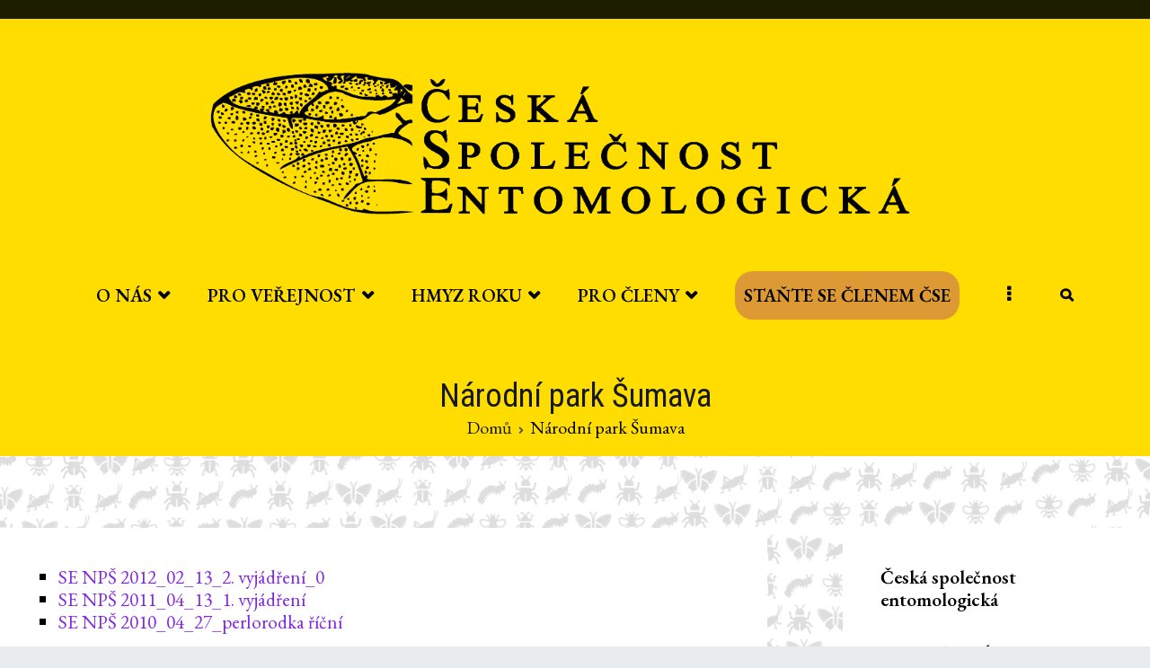

--- FILE ---
content_type: text/html; charset=UTF-8
request_url: https://www.entospol.cz/narodni-park-sumava/
body_size: 12934
content:
<!doctype html>
		<html lang="cs">
		
	<head>

				<meta charset="UTF-8">
		<meta name="viewport" content="width=device-width, initial-scale=1">
		<link rel="profile" href="http://gmpg.org/xfn/11">
		
		<title>Národní park Šumava &#8211; Česká společnost entomologická</title>
<meta name='robots' content='max-image-preview:large' />
<link rel='dns-prefetch' href='//fonts.googleapis.com' />
<link rel="alternate" type="application/rss+xml" title="Česká společnost entomologická &raquo; RSS zdroj" href="https://www.entospol.cz/feed/" />
<link rel="alternate" type="application/rss+xml" title="Česká společnost entomologická &raquo; RSS komentářů" href="https://www.entospol.cz/comments/feed/" />
<script type="text/javascript">
window._wpemojiSettings = {"baseUrl":"https:\/\/s.w.org\/images\/core\/emoji\/14.0.0\/72x72\/","ext":".png","svgUrl":"https:\/\/s.w.org\/images\/core\/emoji\/14.0.0\/svg\/","svgExt":".svg","source":{"concatemoji":"https:\/\/www.entospol.cz\/wp-includes\/js\/wp-emoji-release.min.js?ver=6.3"}};
/*! This file is auto-generated */
!function(i,n){var o,s,e;function c(e){try{var t={supportTests:e,timestamp:(new Date).valueOf()};sessionStorage.setItem(o,JSON.stringify(t))}catch(e){}}function p(e,t,n){e.clearRect(0,0,e.canvas.width,e.canvas.height),e.fillText(t,0,0);var t=new Uint32Array(e.getImageData(0,0,e.canvas.width,e.canvas.height).data),r=(e.clearRect(0,0,e.canvas.width,e.canvas.height),e.fillText(n,0,0),new Uint32Array(e.getImageData(0,0,e.canvas.width,e.canvas.height).data));return t.every(function(e,t){return e===r[t]})}function u(e,t,n){switch(t){case"flag":return n(e,"\ud83c\udff3\ufe0f\u200d\u26a7\ufe0f","\ud83c\udff3\ufe0f\u200b\u26a7\ufe0f")?!1:!n(e,"\ud83c\uddfa\ud83c\uddf3","\ud83c\uddfa\u200b\ud83c\uddf3")&&!n(e,"\ud83c\udff4\udb40\udc67\udb40\udc62\udb40\udc65\udb40\udc6e\udb40\udc67\udb40\udc7f","\ud83c\udff4\u200b\udb40\udc67\u200b\udb40\udc62\u200b\udb40\udc65\u200b\udb40\udc6e\u200b\udb40\udc67\u200b\udb40\udc7f");case"emoji":return!n(e,"\ud83e\udef1\ud83c\udffb\u200d\ud83e\udef2\ud83c\udfff","\ud83e\udef1\ud83c\udffb\u200b\ud83e\udef2\ud83c\udfff")}return!1}function f(e,t,n){var r="undefined"!=typeof WorkerGlobalScope&&self instanceof WorkerGlobalScope?new OffscreenCanvas(300,150):i.createElement("canvas"),a=r.getContext("2d",{willReadFrequently:!0}),o=(a.textBaseline="top",a.font="600 32px Arial",{});return e.forEach(function(e){o[e]=t(a,e,n)}),o}function t(e){var t=i.createElement("script");t.src=e,t.defer=!0,i.head.appendChild(t)}"undefined"!=typeof Promise&&(o="wpEmojiSettingsSupports",s=["flag","emoji"],n.supports={everything:!0,everythingExceptFlag:!0},e=new Promise(function(e){i.addEventListener("DOMContentLoaded",e,{once:!0})}),new Promise(function(t){var n=function(){try{var e=JSON.parse(sessionStorage.getItem(o));if("object"==typeof e&&"number"==typeof e.timestamp&&(new Date).valueOf()<e.timestamp+604800&&"object"==typeof e.supportTests)return e.supportTests}catch(e){}return null}();if(!n){if("undefined"!=typeof Worker&&"undefined"!=typeof OffscreenCanvas&&"undefined"!=typeof URL&&URL.createObjectURL&&"undefined"!=typeof Blob)try{var e="postMessage("+f.toString()+"("+[JSON.stringify(s),u.toString(),p.toString()].join(",")+"));",r=new Blob([e],{type:"text/javascript"}),a=new Worker(URL.createObjectURL(r),{name:"wpTestEmojiSupports"});return void(a.onmessage=function(e){c(n=e.data),a.terminate(),t(n)})}catch(e){}c(n=f(s,u,p))}t(n)}).then(function(e){for(var t in e)n.supports[t]=e[t],n.supports.everything=n.supports.everything&&n.supports[t],"flag"!==t&&(n.supports.everythingExceptFlag=n.supports.everythingExceptFlag&&n.supports[t]);n.supports.everythingExceptFlag=n.supports.everythingExceptFlag&&!n.supports.flag,n.DOMReady=!1,n.readyCallback=function(){n.DOMReady=!0}}).then(function(){return e}).then(function(){var e;n.supports.everything||(n.readyCallback(),(e=n.source||{}).concatemoji?t(e.concatemoji):e.wpemoji&&e.twemoji&&(t(e.twemoji),t(e.wpemoji)))}))}((window,document),window._wpemojiSettings);
</script>
<style type="text/css">
img.wp-smiley,
img.emoji {
	display: inline !important;
	border: none !important;
	box-shadow: none !important;
	height: 1em !important;
	width: 1em !important;
	margin: 0 0.07em !important;
	vertical-align: -0.1em !important;
	background: none !important;
	padding: 0 !important;
}
</style>
	<link rel='stylesheet' id='wp-block-library-css' href='https://www.entospol.cz/wp-includes/css/dist/block-library/style.min.css?ver=6.3' type='text/css' media='all' />
<style id='wp-block-library-theme-inline-css' type='text/css'>
.wp-block-audio figcaption{color:#555;font-size:13px;text-align:center}.is-dark-theme .wp-block-audio figcaption{color:hsla(0,0%,100%,.65)}.wp-block-audio{margin:0 0 1em}.wp-block-code{border:1px solid #ccc;border-radius:4px;font-family:Menlo,Consolas,monaco,monospace;padding:.8em 1em}.wp-block-embed figcaption{color:#555;font-size:13px;text-align:center}.is-dark-theme .wp-block-embed figcaption{color:hsla(0,0%,100%,.65)}.wp-block-embed{margin:0 0 1em}.blocks-gallery-caption{color:#555;font-size:13px;text-align:center}.is-dark-theme .blocks-gallery-caption{color:hsla(0,0%,100%,.65)}.wp-block-image figcaption{color:#555;font-size:13px;text-align:center}.is-dark-theme .wp-block-image figcaption{color:hsla(0,0%,100%,.65)}.wp-block-image{margin:0 0 1em}.wp-block-pullquote{border-bottom:4px solid;border-top:4px solid;color:currentColor;margin-bottom:1.75em}.wp-block-pullquote cite,.wp-block-pullquote footer,.wp-block-pullquote__citation{color:currentColor;font-size:.8125em;font-style:normal;text-transform:uppercase}.wp-block-quote{border-left:.25em solid;margin:0 0 1.75em;padding-left:1em}.wp-block-quote cite,.wp-block-quote footer{color:currentColor;font-size:.8125em;font-style:normal;position:relative}.wp-block-quote.has-text-align-right{border-left:none;border-right:.25em solid;padding-left:0;padding-right:1em}.wp-block-quote.has-text-align-center{border:none;padding-left:0}.wp-block-quote.is-large,.wp-block-quote.is-style-large,.wp-block-quote.is-style-plain{border:none}.wp-block-search .wp-block-search__label{font-weight:700}.wp-block-search__button{border:1px solid #ccc;padding:.375em .625em}:where(.wp-block-group.has-background){padding:1.25em 2.375em}.wp-block-separator.has-css-opacity{opacity:.4}.wp-block-separator{border:none;border-bottom:2px solid;margin-left:auto;margin-right:auto}.wp-block-separator.has-alpha-channel-opacity{opacity:1}.wp-block-separator:not(.is-style-wide):not(.is-style-dots){width:100px}.wp-block-separator.has-background:not(.is-style-dots){border-bottom:none;height:1px}.wp-block-separator.has-background:not(.is-style-wide):not(.is-style-dots){height:2px}.wp-block-table{margin:0 0 1em}.wp-block-table td,.wp-block-table th{word-break:normal}.wp-block-table figcaption{color:#555;font-size:13px;text-align:center}.is-dark-theme .wp-block-table figcaption{color:hsla(0,0%,100%,.65)}.wp-block-video figcaption{color:#555;font-size:13px;text-align:center}.is-dark-theme .wp-block-video figcaption{color:hsla(0,0%,100%,.65)}.wp-block-video{margin:0 0 1em}.wp-block-template-part.has-background{margin-bottom:0;margin-top:0;padding:1.25em 2.375em}
</style>
<style id='classic-theme-styles-inline-css' type='text/css'>
/*! This file is auto-generated */
.wp-block-button__link{color:#fff;background-color:#32373c;border-radius:9999px;box-shadow:none;text-decoration:none;padding:calc(.667em + 2px) calc(1.333em + 2px);font-size:1.125em}.wp-block-file__button{background:#32373c;color:#fff;text-decoration:none}
</style>
<style id='global-styles-inline-css' type='text/css'>
body{--wp--preset--color--black: #000000;--wp--preset--color--cyan-bluish-gray: #abb8c3;--wp--preset--color--white: #ffffff;--wp--preset--color--pale-pink: #f78da7;--wp--preset--color--vivid-red: #cf2e2e;--wp--preset--color--luminous-vivid-orange: #ff6900;--wp--preset--color--luminous-vivid-amber: #fcb900;--wp--preset--color--light-green-cyan: #7bdcb5;--wp--preset--color--vivid-green-cyan: #00d084;--wp--preset--color--pale-cyan-blue: #8ed1fc;--wp--preset--color--vivid-cyan-blue: #0693e3;--wp--preset--color--vivid-purple: #9b51e0;--wp--preset--gradient--vivid-cyan-blue-to-vivid-purple: linear-gradient(135deg,rgba(6,147,227,1) 0%,rgb(155,81,224) 100%);--wp--preset--gradient--light-green-cyan-to-vivid-green-cyan: linear-gradient(135deg,rgb(122,220,180) 0%,rgb(0,208,130) 100%);--wp--preset--gradient--luminous-vivid-amber-to-luminous-vivid-orange: linear-gradient(135deg,rgba(252,185,0,1) 0%,rgba(255,105,0,1) 100%);--wp--preset--gradient--luminous-vivid-orange-to-vivid-red: linear-gradient(135deg,rgba(255,105,0,1) 0%,rgb(207,46,46) 100%);--wp--preset--gradient--very-light-gray-to-cyan-bluish-gray: linear-gradient(135deg,rgb(238,238,238) 0%,rgb(169,184,195) 100%);--wp--preset--gradient--cool-to-warm-spectrum: linear-gradient(135deg,rgb(74,234,220) 0%,rgb(151,120,209) 20%,rgb(207,42,186) 40%,rgb(238,44,130) 60%,rgb(251,105,98) 80%,rgb(254,248,76) 100%);--wp--preset--gradient--blush-light-purple: linear-gradient(135deg,rgb(255,206,236) 0%,rgb(152,150,240) 100%);--wp--preset--gradient--blush-bordeaux: linear-gradient(135deg,rgb(254,205,165) 0%,rgb(254,45,45) 50%,rgb(107,0,62) 100%);--wp--preset--gradient--luminous-dusk: linear-gradient(135deg,rgb(255,203,112) 0%,rgb(199,81,192) 50%,rgb(65,88,208) 100%);--wp--preset--gradient--pale-ocean: linear-gradient(135deg,rgb(255,245,203) 0%,rgb(182,227,212) 50%,rgb(51,167,181) 100%);--wp--preset--gradient--electric-grass: linear-gradient(135deg,rgb(202,248,128) 0%,rgb(113,206,126) 100%);--wp--preset--gradient--midnight: linear-gradient(135deg,rgb(2,3,129) 0%,rgb(40,116,252) 100%);--wp--preset--font-size--small: 13px;--wp--preset--font-size--medium: 20px;--wp--preset--font-size--large: 36px;--wp--preset--font-size--x-large: 42px;--wp--preset--spacing--20: 0.44rem;--wp--preset--spacing--30: 0.67rem;--wp--preset--spacing--40: 1rem;--wp--preset--spacing--50: 1.5rem;--wp--preset--spacing--60: 2.25rem;--wp--preset--spacing--70: 3.38rem;--wp--preset--spacing--80: 5.06rem;--wp--preset--shadow--natural: 6px 6px 9px rgba(0, 0, 0, 0.2);--wp--preset--shadow--deep: 12px 12px 50px rgba(0, 0, 0, 0.4);--wp--preset--shadow--sharp: 6px 6px 0px rgba(0, 0, 0, 0.2);--wp--preset--shadow--outlined: 6px 6px 0px -3px rgba(255, 255, 255, 1), 6px 6px rgba(0, 0, 0, 1);--wp--preset--shadow--crisp: 6px 6px 0px rgba(0, 0, 0, 1);}:where(.is-layout-flex){gap: 0.5em;}:where(.is-layout-grid){gap: 0.5em;}body .is-layout-flow > .alignleft{float: left;margin-inline-start: 0;margin-inline-end: 2em;}body .is-layout-flow > .alignright{float: right;margin-inline-start: 2em;margin-inline-end: 0;}body .is-layout-flow > .aligncenter{margin-left: auto !important;margin-right: auto !important;}body .is-layout-constrained > .alignleft{float: left;margin-inline-start: 0;margin-inline-end: 2em;}body .is-layout-constrained > .alignright{float: right;margin-inline-start: 2em;margin-inline-end: 0;}body .is-layout-constrained > .aligncenter{margin-left: auto !important;margin-right: auto !important;}body .is-layout-constrained > :where(:not(.alignleft):not(.alignright):not(.alignfull)){max-width: var(--wp--style--global--content-size);margin-left: auto !important;margin-right: auto !important;}body .is-layout-constrained > .alignwide{max-width: var(--wp--style--global--wide-size);}body .is-layout-flex{display: flex;}body .is-layout-flex{flex-wrap: wrap;align-items: center;}body .is-layout-flex > *{margin: 0;}body .is-layout-grid{display: grid;}body .is-layout-grid > *{margin: 0;}:where(.wp-block-columns.is-layout-flex){gap: 2em;}:where(.wp-block-columns.is-layout-grid){gap: 2em;}:where(.wp-block-post-template.is-layout-flex){gap: 1.25em;}:where(.wp-block-post-template.is-layout-grid){gap: 1.25em;}.has-black-color{color: var(--wp--preset--color--black) !important;}.has-cyan-bluish-gray-color{color: var(--wp--preset--color--cyan-bluish-gray) !important;}.has-white-color{color: var(--wp--preset--color--white) !important;}.has-pale-pink-color{color: var(--wp--preset--color--pale-pink) !important;}.has-vivid-red-color{color: var(--wp--preset--color--vivid-red) !important;}.has-luminous-vivid-orange-color{color: var(--wp--preset--color--luminous-vivid-orange) !important;}.has-luminous-vivid-amber-color{color: var(--wp--preset--color--luminous-vivid-amber) !important;}.has-light-green-cyan-color{color: var(--wp--preset--color--light-green-cyan) !important;}.has-vivid-green-cyan-color{color: var(--wp--preset--color--vivid-green-cyan) !important;}.has-pale-cyan-blue-color{color: var(--wp--preset--color--pale-cyan-blue) !important;}.has-vivid-cyan-blue-color{color: var(--wp--preset--color--vivid-cyan-blue) !important;}.has-vivid-purple-color{color: var(--wp--preset--color--vivid-purple) !important;}.has-black-background-color{background-color: var(--wp--preset--color--black) !important;}.has-cyan-bluish-gray-background-color{background-color: var(--wp--preset--color--cyan-bluish-gray) !important;}.has-white-background-color{background-color: var(--wp--preset--color--white) !important;}.has-pale-pink-background-color{background-color: var(--wp--preset--color--pale-pink) !important;}.has-vivid-red-background-color{background-color: var(--wp--preset--color--vivid-red) !important;}.has-luminous-vivid-orange-background-color{background-color: var(--wp--preset--color--luminous-vivid-orange) !important;}.has-luminous-vivid-amber-background-color{background-color: var(--wp--preset--color--luminous-vivid-amber) !important;}.has-light-green-cyan-background-color{background-color: var(--wp--preset--color--light-green-cyan) !important;}.has-vivid-green-cyan-background-color{background-color: var(--wp--preset--color--vivid-green-cyan) !important;}.has-pale-cyan-blue-background-color{background-color: var(--wp--preset--color--pale-cyan-blue) !important;}.has-vivid-cyan-blue-background-color{background-color: var(--wp--preset--color--vivid-cyan-blue) !important;}.has-vivid-purple-background-color{background-color: var(--wp--preset--color--vivid-purple) !important;}.has-black-border-color{border-color: var(--wp--preset--color--black) !important;}.has-cyan-bluish-gray-border-color{border-color: var(--wp--preset--color--cyan-bluish-gray) !important;}.has-white-border-color{border-color: var(--wp--preset--color--white) !important;}.has-pale-pink-border-color{border-color: var(--wp--preset--color--pale-pink) !important;}.has-vivid-red-border-color{border-color: var(--wp--preset--color--vivid-red) !important;}.has-luminous-vivid-orange-border-color{border-color: var(--wp--preset--color--luminous-vivid-orange) !important;}.has-luminous-vivid-amber-border-color{border-color: var(--wp--preset--color--luminous-vivid-amber) !important;}.has-light-green-cyan-border-color{border-color: var(--wp--preset--color--light-green-cyan) !important;}.has-vivid-green-cyan-border-color{border-color: var(--wp--preset--color--vivid-green-cyan) !important;}.has-pale-cyan-blue-border-color{border-color: var(--wp--preset--color--pale-cyan-blue) !important;}.has-vivid-cyan-blue-border-color{border-color: var(--wp--preset--color--vivid-cyan-blue) !important;}.has-vivid-purple-border-color{border-color: var(--wp--preset--color--vivid-purple) !important;}.has-vivid-cyan-blue-to-vivid-purple-gradient-background{background: var(--wp--preset--gradient--vivid-cyan-blue-to-vivid-purple) !important;}.has-light-green-cyan-to-vivid-green-cyan-gradient-background{background: var(--wp--preset--gradient--light-green-cyan-to-vivid-green-cyan) !important;}.has-luminous-vivid-amber-to-luminous-vivid-orange-gradient-background{background: var(--wp--preset--gradient--luminous-vivid-amber-to-luminous-vivid-orange) !important;}.has-luminous-vivid-orange-to-vivid-red-gradient-background{background: var(--wp--preset--gradient--luminous-vivid-orange-to-vivid-red) !important;}.has-very-light-gray-to-cyan-bluish-gray-gradient-background{background: var(--wp--preset--gradient--very-light-gray-to-cyan-bluish-gray) !important;}.has-cool-to-warm-spectrum-gradient-background{background: var(--wp--preset--gradient--cool-to-warm-spectrum) !important;}.has-blush-light-purple-gradient-background{background: var(--wp--preset--gradient--blush-light-purple) !important;}.has-blush-bordeaux-gradient-background{background: var(--wp--preset--gradient--blush-bordeaux) !important;}.has-luminous-dusk-gradient-background{background: var(--wp--preset--gradient--luminous-dusk) !important;}.has-pale-ocean-gradient-background{background: var(--wp--preset--gradient--pale-ocean) !important;}.has-electric-grass-gradient-background{background: var(--wp--preset--gradient--electric-grass) !important;}.has-midnight-gradient-background{background: var(--wp--preset--gradient--midnight) !important;}.has-small-font-size{font-size: var(--wp--preset--font-size--small) !important;}.has-medium-font-size{font-size: var(--wp--preset--font-size--medium) !important;}.has-large-font-size{font-size: var(--wp--preset--font-size--large) !important;}.has-x-large-font-size{font-size: var(--wp--preset--font-size--x-large) !important;}
.wp-block-navigation a:where(:not(.wp-element-button)){color: inherit;}
:where(.wp-block-post-template.is-layout-flex){gap: 1.25em;}:where(.wp-block-post-template.is-layout-grid){gap: 1.25em;}
:where(.wp-block-columns.is-layout-flex){gap: 2em;}:where(.wp-block-columns.is-layout-grid){gap: 2em;}
.wp-block-pullquote{font-size: 1.5em;line-height: 1.6;}
</style>
<link rel='stylesheet' id='font-awesome-css' href='https://www.entospol.cz/wp-content/themes/zakra/assets/lib/font-awesome/css/font-awesome.min.css?ver=4.7.0' type='text/css' media='all' />
<link rel='stylesheet' id='zakra-style-css' href='https://www.entospol.cz/wp-content/themes/zakra/style.css?ver=6.3' type='text/css' media='all' />
<style id='zakra-style-inline-css' type='text/css'>
@media (min-width: 1200px) {.tg-container{max-width: 1656px;}}
a:hover, a:focus,  .tg-primary-menu > div ul li:hover > a,  .tg-primary-menu > div ul li.current_page_item > a, .tg-primary-menu > div ul li.current-menu-item > a,  .tg-mobile-navigation > div ul li.current_page_item > a, .tg-mobile-navigation > div ul li.current-menu-item > a,  .entry-content a,  .tg-meta-style-two .entry-meta span, .tg-meta-style-two .entry-meta a{color: #ffdd00;}.tg-primary-menu.tg-primary-menu--style-underline > div > ul > li.current_page_item > a::before, .tg-primary-menu.tg-primary-menu--style-underline > div > ul > li.current-menu-item > a::before, .tg-primary-menu.tg-primary-menu--style-left-border > div > ul > li.current_page_item > a::before, .tg-primary-menu.tg-primary-menu--style-left-border > div > ul > li.current-menu-item > a::before, .tg-primary-menu.tg-primary-menu--style-right-border > div > ul > li.current_page_item > a::before, .tg-primary-menu.tg-primary-menu--style-right-border > div > ul > li.current-menu-item > a::before, .tg-scroll-to-top:hover, button, input[type="button"], input[type="reset"], input[type="submit"], .tg-primary-menu > div ul li.tg-header-button-wrap a{background-color: #ffdd00;}body{color: #000000;}
.entry-content a{color: #8224e3;}.entry-content a:hover, .entry-content a:focus{color: #8224e3;}
#main{background-color: rgba(255,255,255,0.71);background-image: ;background-position: center center;background-size: cover;background-attachment: scroll;background-repeat: no-repeat;}
body{font-family: EB Garamond;font-size: 21px;line-height: 1.2;font-weight: 400;font-style: normal;}h1, h2, h3, h4, h5, h6{font-family: Roboto;font-size: 2.5rem;line-height: 1.3;color: #16181a;font-weight: 700;font-style: normal;}h1{font-family: Roboto Condensed;font-size: 2.5rem;line-height: 1.3;font-weight: 400;font-style: normal;}h2{font-family: Roboto Condensed;font-size: 1.6em;line-height: 1.3;font-weight: 400;font-style: normal;}h3{font-family: Roboto;font-size: 1.5rem;line-height: 1.3;font-weight: 500;font-style: normal;}
.tg-site-header .tg-site-header-top{background-color: #1d1e00;background-image: ;background-repeat: repeat;background-position: center center;background-size: contain;background-attachment: scroll;}
.tg-site-header, .tg-container--separate .tg-site-header{background-color: #ffdd00;background-image: ;background-repeat: repeat;background-position: center center;background-size: contain;background-attachment: scroll;}
.main-navigation.tg-primary-menu > div ul li.tg-header-button-wrap a{padding: 8px 10px 8px 10px;}.main-navigation.tg-primary-menu > div ul li.tg-header-button-wrap a{color: #000000;}.main-navigation.tg-primary-menu > div ul li.tg-header-button-wrap a:hover{color: #ffdd00;}.main-navigation.tg-primary-menu > div ul li.tg-header-button-wrap a{background-color: #dd9933;}.main-navigation.tg-primary-menu > div ul li.tg-header-button-wrap a:hover{background-color: #000000;}.main-navigation.tg-primary-menu > div ul li.tg-header-button-wrap a{border-radius: 20px;}
.tg-site-header .main-navigation{border-bottom-color: #000000;}
.tg-primary-menu > div > ul li:not(.tg-header-button-wrap) a{color: #000000;}.tg-primary-menu > div > ul li:not(.tg-header-button-wrap):hover > a{color: #000000;}.tg-primary-menu > div ul li:active > a, .tg-primary-menu > div ul > li:not(.tg-header-button-wrap).current_page_item > a, .tg-primary-menu > div ul > li:not(.tg-header-button-wrap).current_page_ancestor > a, .tg-primary-menu > div ul > li:not(.tg-header-button-wrap).current-menu-item > a, .tg-primary-menu > div ul > li:not(.tg-header-button-wrap).current-menu-ancestor > a{color: #adadad;}.tg-primary-menu.tg-primary-menu--style-underline > div ul > li:not(.tg-header-button-wrap).current_page_item > a::before, .tg-primary-menu.tg-primary-menu--style-underline > div ul > li:not(.tg-header-button-wrap).current_page_ancestor > a::before, .tg-primary-menu.tg-primary-menu--style-underline > div ul > li:not(.tg-header-button-wrap).current-menu-item > a::before, .tg-primary-menu.tg-primary-menu--style-underline > div ul > li:not(.tg-header-button-wrap).current-menu-ancestor > a::before, .tg-primary-menu.tg-primary-menu--style-left-border > div ul > li:not(.tg-header-button-wrap).current_page_item > a::before, .tg-primary-menu.tg-primary-menu--style-left-border > div ul > li:not(.tg-header-button-wrap).current_page_ancestor > a::before, .tg-primary-menu.tg-primary-menu--style-left-border > div ul > li:not(.tg-header-button-wrap).current-menu-item > a::before, .tg-primary-menu.tg-primary-menu--style-left-border > div ul > li:not(.tg-header-button-wrap).current-menu-ancestor > a::before, .tg-primary-menu.tg-primary-menu--style-right-border > div ul > li:not(.tg-header-button-wrap).current_page_item > a::before, .tg-primary-menu.tg-primary-menu--style-right-border > div ul > li:not(.tg-header-button-wrap).current_page_ancestor > a::before, .tg-primary-menu.tg-primary-menu--style-right-border > div ul > li:not(.tg-header-button-wrap).current-menu-item > a::before, .tg-primary-menu.tg-primary-menu--style-right-border > div ul > li:not(.tg-header-button-wrap).current-menu-ancestor > a::before{background-color: #adadad;}.tg-primary-menu > div ul li a{font-family: EB Garamond;font-size: 1.4rem;line-height: 1.9;font-weight: 600;font-style: normal;}
.tg-primary-menu > div ul li ul li a{font-family: EB Garamond;font-size: 1.2rem;line-height: 1;font-weight: 600;font-style: normal;}
.tg-page-header .breadcrumb-trail ul li{font-size: 20px;}.tg-page-header, .tg-container--separate .tg-page-header{background-color: #ffdd00;background-image: ;background-repeat: repeat;background-position: center center;background-size: contain;background-attachment: scroll;}.tg-page-header .breadcrumb-trail ul li a:hover {color: #ffdd00;}
.widget .widget-title{font-family: Roboto Condensed;font-size: 1.6rem;line-height: 1;font-weight: 400;font-style: normal;}
</style>
<link rel='stylesheet' id='zakra-googlefonts-css' href='//fonts.googleapis.com/css?family=EB+Garamond%3A400%7CRoboto%3A700%7CEB+Garamond%3A600%7CRoboto+Condensed%3A400%7CRoboto+Condensed%3A400%7CRoboto%3A500%7CRoboto+Condensed%3A400&#038;subset=latin-ext&#038;ver=6.3' type='text/css' media='all' />
<link rel='stylesheet' id='tablepress-default-css' href='https://www.entospol.cz/wp-content/plugins/tablepress/css/build/default.css?ver=2.1.7' type='text/css' media='all' />
<link rel="https://api.w.org/" href="https://www.entospol.cz/wp-json/" /><link rel="alternate" type="application/json" href="https://www.entospol.cz/wp-json/wp/v2/pages/221" /><link rel="EditURI" type="application/rsd+xml" title="RSD" href="https://www.entospol.cz/xmlrpc.php?rsd" />
<meta name="generator" content="WordPress 6.3" />
<link rel="canonical" href="https://www.entospol.cz/narodni-park-sumava/" />
<link rel='shortlink' href='https://www.entospol.cz/?p=221' />
<link rel="alternate" type="application/json+oembed" href="https://www.entospol.cz/wp-json/oembed/1.0/embed?url=https%3A%2F%2Fwww.entospol.cz%2Fnarodni-park-sumava%2F" />
<link rel="alternate" type="text/xml+oembed" href="https://www.entospol.cz/wp-json/oembed/1.0/embed?url=https%3A%2F%2Fwww.entospol.cz%2Fnarodni-park-sumava%2F&#038;format=xml" />
		<style id="background-color-css">
			body.custom-background #page { background-color: # }
		</style>
				<style type="text/css">
						.site-title,
			.site-description {
				position: absolute;
				clip: rect(1px, 1px, 1px, 1px);
			}

					</style>
		<style type="text/css" id="custom-background-css">
body.custom-background { background-image: url("https://www.entospol.cz/wp-content/uploads/2021/04/Bez-názvu-7-01.png"); background-position: center center; background-size: contain; background-repeat: repeat; background-attachment: scroll; }
</style>
	<link rel="icon" href="https://www.entospol.cz/wp-content/uploads/2021/04/cropped-logo-cse-01-2-32x32.png" sizes="32x32" />
<link rel="icon" href="https://www.entospol.cz/wp-content/uploads/2021/04/cropped-logo-cse-01-2-192x192.png" sizes="192x192" />
<link rel="apple-touch-icon" href="https://www.entospol.cz/wp-content/uploads/2021/04/cropped-logo-cse-01-2-180x180.png" />
<meta name="msapplication-TileImage" content="https://www.entospol.cz/wp-content/uploads/2021/04/cropped-logo-cse-01-2-270x270.png" />

	</head>

<body class="page-template-default page page-id-221 custom-background wp-custom-logo tg-site-layout--right tg-container--separate has-page-header has-breadcrumbs">


<div id="page" class="site tg-site">
				<a class="skip-link screen-reader-text" href="#content">Přeskočit na obsah</a>
		

	<header id="masthead" class="site-header tg-site-header tg-site-header--center">

		
		<div class="tg-site-header-top">
			<div class="tg-header-container tg-container tg-container--flex tg-container--flex-center">
				<div class="tg-header-top-left-content">

					
				</div>
				<!-- /.tg-header-top-left-content -->
				<div class="tg-header-top-right-content">

					
				</div>
				<!-- /.tg-header-top-right-content -->
			</div>
			<!-- /.tg-container -->
		</div>
		<!-- /.tg-site-header-top -->

		

	<div class="tg-site-header-bottom">
	<div class="tg-header-container tg-container tg-container--flex tg-container--flex-center tg-container--flex-space-between">

		
		
			<div class="tg-block tg-block--one">

						<div class="site-branding">
			<a href="https://www.entospol.cz/" class="custom-logo-link" rel="home"><img width="3539" height="661" src="https://www.entospol.cz/wp-content/uploads/2021/04/cropped-banner-logo-maly-01-1-1.png" class="custom-logo" alt="Česká společnost entomologická" decoding="async" fetchpriority="high" srcset="" sizes="(max-width: 3539px) 100vw, 3539px" /></a>			<div class="site-info-wrap">
									<p class="site-title">
						<a href="https://www.entospol.cz/" rel="home">Česká společnost entomologická</a>
					</p>
										<p class="site-description">Czech entomological society</p>
							</div>

		</div><!-- .site-branding -->
		
			</div> <!-- /.tg-site-header__block--one -->

			
			<div class="tg-block tg-block--two">

						<nav id="site-navigation"
			 class="main-navigation tg-primary-menu tg-primary-menu--style-none tg-extra-menus">
			<div class="menu"><ul id="primary-menu" class="menu-primary"><li id="menu-item-1157" class="menu-item menu-item-type-custom menu-item-object-custom menu-item-has-children menu-item-1157"><a href="#">O NÁS</a>
<ul class="sub-menu">
	<li id="menu-item-63" class="menu-item menu-item-type-post_type menu-item-object-page menu-item-63"><a href="https://www.entospol.cz/historie-cse/">Historie České společnosti entomologické</a></li>
	<li id="menu-item-34" class="menu-item menu-item-type-post_type menu-item-object-page menu-item-34"><a href="https://www.entospol.cz/stanovy-ceske-spolecnosti-entomologicke-2015/">Stanovy České společnosti entomologické</a></li>
	<li id="menu-item-1154" class="menu-item menu-item-type-custom menu-item-object-custom menu-item-has-children menu-item-1154"><a href="#">Vedení a orgány společnosti</a>
	<ul class="sub-menu">
		<li id="menu-item-17" class="menu-item menu-item-type-custom menu-item-object-custom menu-item-has-children menu-item-17"><a href="#">Sekretariát</a>
		<ul class="sub-menu">
			<li id="menu-item-21" class="menu-item menu-item-type-post_type menu-item-object-page menu-item-21"><a href="https://www.entospol.cz/zakladni-informace/">Úřední hodiny a provoz</a></li>
		</ul>
</li>
		<li id="menu-item-1156" class="menu-item menu-item-type-custom menu-item-object-custom menu-item-has-children menu-item-1156"><a href="#">Výbor ČSE</a>
		<ul class="sub-menu">
			<li id="menu-item-30" class="menu-item menu-item-type-post_type menu-item-object-page menu-item-30"><a href="https://www.entospol.cz/vybor-cse/">Složení výboru</a></li>
			<li id="menu-item-19" class="menu-item menu-item-type-post_type menu-item-object-page menu-item-19"><a href="https://www.entospol.cz/zapisy-ze-schuzi-vyboru/">Zápisy ze schůzí výboru</a></li>
		</ul>
</li>
		<li id="menu-item-1155" class="menu-item menu-item-type-custom menu-item-object-custom menu-item-has-children menu-item-1155"><a href="#">Valné shromáždění</a>
		<ul class="sub-menu">
			<li id="menu-item-18" class="menu-item menu-item-type-post_type menu-item-object-page menu-item-18"><a href="https://www.entospol.cz/zapisy-z-valnych-shromazdeni/">Zápisy z Valných shromáždění</a></li>
		</ul>
</li>
		<li id="menu-item-29" class="menu-item menu-item-type-post_type menu-item-object-page menu-item-29"><a href="https://www.entospol.cz/revizni-komise/">Revizní komise</a></li>
	</ul>
</li>
	<li id="menu-item-269" class="menu-item menu-item-type-custom menu-item-object-custom menu-item-has-children menu-item-269"><a href="#">Odborné sekce</a>
	<ul class="sub-menu">
		<li id="menu-item-275" class="menu-item menu-item-type-post_type menu-item-object-page menu-item-275"><a href="https://www.entospol.cz/carabidologicka-sekce-cse/">Carabidologická sekce ČSE</a></li>
		<li id="menu-item-274" class="menu-item menu-item-type-post_type menu-item-object-page menu-item-274"><a href="https://www.entospol.cz/faunisticka-sekce-cse/">Faunistická sekce ČSE</a></li>
		<li id="menu-item-273" class="menu-item menu-item-type-post_type menu-item-object-page menu-item-273"><a href="https://www.entospol.cz/lepidopterologicka-sekce-cse/">Lepidopterologická sekce ČSE</a></li>
		<li id="menu-item-272" class="menu-item menu-item-type-post_type menu-item-object-page menu-item-272"><a href="https://www.entospol.cz/sekce_pro_vyzkum_vrubounovitych_brouku_cse/">Sekce pro výzkum vrubounovitých brouků ČSE</a></li>
		<li id="menu-item-271" class="menu-item menu-item-type-post_type menu-item-object-page menu-item-271"><a href="https://www.entospol.cz/sekce-cse-pro-vyzkum-aquicolnich-brouku/">Sekce ČSE pro výzkum aquicolních brouků</a></li>
		<li id="menu-item-270" class="menu-item menu-item-type-post_type menu-item-object-page menu-item-270"><a href="https://www.entospol.cz/sekce-cse-pro-vyzkum-mandelinkovitych-a-nosatcovitych-brouku/">Sekce ČSE pro výzkum mandelinkovitých a nosatcovitých brouků</a></li>
	</ul>
</li>
	<li id="menu-item-250" class="menu-item menu-item-type-custom menu-item-object-custom menu-item-has-children menu-item-250"><a href="#">Regionální pobočky</a>
	<ul class="sub-menu">
		<li id="menu-item-256" class="menu-item menu-item-type-post_type menu-item-object-page menu-item-256"><a href="https://www.entospol.cz/entomologicky-klub-pri-labskych-piskovcich/">Entomologický klub při Labských Pískovcích</a></li>
		<li id="menu-item-255" class="menu-item menu-item-type-post_type menu-item-object-page menu-item-255"><a href="https://www.entospol.cz/jihomoravska-pobocka-cse/">Jihomoravská pobočka ČSE</a></li>
		<li id="menu-item-254" class="menu-item menu-item-type-post_type menu-item-object-page menu-item-254"><a href="https://www.entospol.cz/jihoceska-pobocka-cse/">Jihočeská pobočka ČSE</a></li>
		<li id="menu-item-253" class="menu-item menu-item-type-post_type menu-item-object-page menu-item-253"><a href="https://www.entospol.cz/vychodomoravska-pobocka-cse/">Východomoravská pobočka ČSE</a></li>
		<li id="menu-item-252" class="menu-item menu-item-type-post_type menu-item-object-page menu-item-252"><a href="https://www.entospol.cz/vychodoceska-pobocka-cse/">Východočeská pobočka ČSE</a></li>
		<li id="menu-item-251" class="menu-item menu-item-type-post_type menu-item-object-page menu-item-251"><a href="https://www.entospol.cz/zapadoceska-pobocka-cse/">Západočeská pobočka ČSE</a></li>
	</ul>
</li>
</ul>
</li>
<li id="menu-item-1159" class="menu-item menu-item-type-custom menu-item-object-custom menu-item-has-children menu-item-1159"><a href="#">PRO VEŘEJNOST</a>
<ul class="sub-menu">
	<li id="menu-item-1190" class="menu-item menu-item-type-post_type menu-item-object-page menu-item-has-children menu-item-1190"><a href="https://www.entospol.cz/entomologicke-exkurze-cse-pro-verejnost/">Entomologické exkurze</a>
	<ul class="sub-menu">
		<li id="menu-item-2432" class="menu-item menu-item-type-post_type menu-item-object-page menu-item-2432"><a href="https://www.entospol.cz/entomologicke-exkurze-cse-pro-verejnost/program-entomologickych-exkurzi-v-roce-2024/">Program entomologických exkurzí v roce 2025</a></li>
		<li id="menu-item-1935" class="menu-item menu-item-type-post_type menu-item-object-page menu-item-1935"><a href="https://www.entospol.cz/entomologicke-exkurze-cse-pro-verejnost/entomologicke-exkurze-cse-pro-verejnost-program-entomologickych-exkurzi-v-roce-2024/">Program entomologických exkurzí v roce 2024</a></li>
		<li id="menu-item-1723" class="menu-item menu-item-type-post_type menu-item-object-page menu-item-1723"><a href="https://www.entospol.cz/entomologicke-exkurze-cse-pro-verejnost/program-entomologickych-exkurzi-v-roce-2023/">Program entomologických exkurzí v roce 2023</a></li>
		<li id="menu-item-1592" class="menu-item menu-item-type-post_type menu-item-object-page menu-item-1592"><a href="https://www.entospol.cz/entomologicke-exkurze-cse-pro-verejnost/program-entomologickych-exkurzi-v-roce-2022/">Program entomologických exkurzí v roce 2022</a></li>
		<li id="menu-item-1191" class="menu-item menu-item-type-post_type menu-item-object-page menu-item-1191"><a href="https://www.entospol.cz/entomologicke-exkurze-cse-pro-verejnost/program-entomologickych-exkurzi-v-roce-2021/">Program entomologických exkurzí v roce 2021</a></li>
	</ul>
</li>
	<li id="menu-item-1279" class="menu-item menu-item-type-post_type menu-item-object-page menu-item-has-children menu-item-1279"><a href="https://www.entospol.cz/prednasky-2018-soucasnost/">Entomologické přednášky ČSE</a>
	<ul class="sub-menu">
		<li id="menu-item-1280" class="menu-item menu-item-type-post_type menu-item-object-page menu-item-1280"><a href="https://www.entospol.cz/prednasky-2006-2013/">Archiv programů přednášek 2006-2013</a></li>
	</ul>
</li>
</ul>
</li>
<li id="menu-item-1131" class="menu-item menu-item-type-custom menu-item-object-custom menu-item-has-children menu-item-1131"><a href="#">HMYZ ROKU</a>
<ul class="sub-menu">
	<li id="menu-item-2470" class="menu-item menu-item-type-post_type menu-item-object-page menu-item-2470"><a href="https://www.entospol.cz/hmyz-roku-2025-svetlusky/">Hmyz roku 2025 – světlušky</a></li>
	<li id="menu-item-1923" class="menu-item menu-item-type-post_type menu-item-object-page menu-item-1923"><a href="https://www.entospol.cz/hmyz-roku-2024-samotarske-vcely/">Hmyz roku 2024 – samotářské včely</a></li>
	<li id="menu-item-1714" class="menu-item menu-item-type-post_type menu-item-object-page menu-item-1714"><a href="https://www.entospol.cz/hmyz-roku-2023-tesarik-pizmovy/">Hmyz roku 2023 – tesařík pižmový</a></li>
	<li id="menu-item-1555" class="menu-item menu-item-type-post_type menu-item-object-page menu-item-1555"><a href="https://www.entospol.cz/hmyz-roku-2022/">Hmyz roku 2022 – cvrček polní</a></li>
	<li id="menu-item-1132" class="menu-item menu-item-type-post_type menu-item-object-page menu-item-1132"><a href="https://www.entospol.cz/hmyz-roku-2021/">Hmyz roku 2021 &#8211; jasoň dymnivkový</a></li>
	<li id="menu-item-1133" class="menu-item menu-item-type-post_type menu-item-object-page menu-item-1133"><a href="https://www.entospol.cz/hmyz-roku-v-mediich/">Hmyz roku v médiích</a></li>
	<li id="menu-item-1137" class="menu-item menu-item-type-taxonomy menu-item-object-category menu-item-1137"><a href="https://www.entospol.cz/category/hmyz-roku/">Články a tiskové zprávy</a></li>
</ul>
</li>
<li id="menu-item-1158" class="menu-item menu-item-type-custom menu-item-object-custom menu-item-has-children menu-item-1158"><a href="#">PRO ČLENY</a>
<ul class="sub-menu">
	<li id="menu-item-57" class="menu-item menu-item-type-custom menu-item-object-custom menu-item-has-children menu-item-57"><a href="#">Knihovna</a>
	<ul class="sub-menu">
		<li id="menu-item-59" class="menu-item menu-item-type-post_type menu-item-object-page menu-item-59"><a href="https://www.entospol.cz/vypujcni-rad-knihovny-ceske-spolecnosti-entomologicke/">Knihovní řád</a></li>
		<li id="menu-item-983" class="menu-item menu-item-type-post_type menu-item-object-page menu-item-983"><a href="https://www.entospol.cz/vypujcni-rad-knihovny-ceske-spolecnosti-entomologicke/">Výpůjční řád knihovny České společnosti entomologické</a></li>
		<li id="menu-item-984" class="menu-item menu-item-type-post_type menu-item-object-page menu-item-984"><a href="https://www.entospol.cz/knihovna-online/">Knihovna online</a></li>
	</ul>
</li>
	<li id="menu-item-167" class="menu-item menu-item-type-post_type menu-item-object-page menu-item-167"><a href="https://www.entospol.cz/clenska-zakladna/">Seznam členů ČSE</a></li>
	<li id="menu-item-655" class="menu-item menu-item-type-post_type menu-item-object-page menu-item-655"><a href="https://www.entospol.cz/placeni-clenskych-prispevku/">Placení členských příspěvků</a></li>
	<li id="menu-item-39" class="menu-item menu-item-type-post_type menu-item-object-page menu-item-39"><a href="https://www.entospol.cz/hospodarske-zpravy-vysledky-rozvahy/">Hospodaření ČSE</a></li>
	<li id="menu-item-281" class="menu-item menu-item-type-post_type menu-item-object-page menu-item-281"><a href="https://www.entospol.cz/entomologicka-setkani/">Pravidelná entomologická setkání</a></li>
	<li id="menu-item-307" class="menu-item menu-item-type-custom menu-item-object-custom menu-item-has-children menu-item-307"><a href="#">Entomologické dny</a>
	<ul class="sub-menu">
		<li id="menu-item-315" class="menu-item menu-item-type-post_type menu-item-object-page menu-item-315"><a href="https://www.entospol.cz/entomologicke-dny-v-roce-2014/">2014</a></li>
		<li id="menu-item-314" class="menu-item menu-item-type-post_type menu-item-object-page menu-item-314"><a href="https://www.entospol.cz/2013-2/">2013</a></li>
		<li id="menu-item-313" class="menu-item menu-item-type-post_type menu-item-object-page menu-item-313"><a href="https://www.entospol.cz/entomologicke-dny-v-roce-2012/">2012</a></li>
		<li id="menu-item-312" class="menu-item menu-item-type-post_type menu-item-object-page menu-item-312"><a href="https://www.entospol.cz/entomologicke-dny-v-roce-2011/">2011</a></li>
		<li id="menu-item-311" class="menu-item menu-item-type-post_type menu-item-object-page menu-item-311"><a href="https://www.entospol.cz/entomologicke-dny-v-roce-2010/">2010</a></li>
		<li id="menu-item-310" class="menu-item menu-item-type-post_type menu-item-object-page menu-item-310"><a href="https://www.entospol.cz/entomologicke-dny-v-roce-2009/">2009</a></li>
		<li id="menu-item-309" class="menu-item menu-item-type-post_type menu-item-object-page menu-item-309"><a href="https://www.entospol.cz/entomologicke-dny-v-roce-2008/">2008</a></li>
		<li id="menu-item-308" class="menu-item menu-item-type-post_type menu-item-object-page menu-item-308"><a href="https://www.entospol.cz/entomologicke-dny-v-roce-2007/">2007</a></li>
		<li id="menu-item-539" class="menu-item menu-item-type-custom menu-item-object-custom menu-item-539"><a href="#">Fotografické vzpomínky na Entomologické dny</a></li>
	</ul>
</li>
</ul>
</li>
<li id="menu-item-1160" class="menu-item menu-item-type-custom menu-item-object-custom current-menu-ancestor menu-item-has-children menu-item-1160"><a href="#">PUBLIKACE</a>
<ul class="sub-menu">
	<li id="menu-item-1514" class="menu-item menu-item-type-post_type menu-item-object-page menu-item-has-children menu-item-1514"><a href="https://www.entospol.cz/casopis-podustak/">Časopis Podušťák</a>
	<ul class="sub-menu">
		<li id="menu-item-1880" class="menu-item menu-item-type-post_type menu-item-object-page menu-item-has-children menu-item-1880"><a href="https://www.entospol.cz/casopis-podustak-archiv-podustak/">Archiv Podušťák</a>
		<ul class="sub-menu">
			<li id="menu-item-1879" class="menu-item menu-item-type-post_type menu-item-object-page menu-item-1879"><a href="https://www.entospol.cz/podustak-1-2022/">Podušťák 1/2021</a></li>
			<li id="menu-item-1878" class="menu-item menu-item-type-post_type menu-item-object-page menu-item-1878"><a href="https://www.entospol.cz/podustak-1-2-2022/">Podušťák 1-2/2022</a></li>
		</ul>
</li>
	</ul>
</li>
	<li id="menu-item-47" class="menu-item menu-item-type-custom menu-item-object-custom menu-item-has-children menu-item-47"><a href="#">Časopis Klapalekiana</a>
	<ul class="sub-menu">
		<li id="menu-item-50" class="menu-item menu-item-type-post_type menu-item-object-page menu-item-50"><a href="https://www.entospol.cz/casopis-klapalekiana/">O časopise</a></li>
		<li id="menu-item-2542" class="menu-item menu-item-type-post_type menu-item-object-page menu-item-2542"><a href="https://www.entospol.cz/obsah-klapalekiana/">Obsah Klapalekiana</a></li>
		<li id="menu-item-49" class="menu-item menu-item-type-post_type menu-item-object-page menu-item-49"><a href="https://www.entospol.cz/slevy-casopisu-klapalekiana/">Ceník</a></li>
	</ul>
</li>
	<li id="menu-item-324" class="menu-item menu-item-type-post_type menu-item-object-page menu-item-324"><a href="https://www.entospol.cz/vysledky-entomologickych-dnu/">Výsledky Entomologických dnů</a></li>
	<li id="menu-item-229" class="menu-item menu-item-type-custom menu-item-object-custom current-menu-ancestor current-menu-parent menu-item-has-children menu-item-229"><a href="#">Odborná stanoviska a vyjádření ČSE</a>
	<ul class="sub-menu">
		<li id="menu-item-1080" class="menu-item menu-item-type-post_type menu-item-object-page menu-item-has-children menu-item-1080"><a href="https://www.entospol.cz/stanoviska-2021/">Stanoviska 2021</a>
		<ul class="sub-menu">
			<li id="menu-item-1085" class="menu-item menu-item-type-post_type menu-item-object-page menu-item-1085"><a href="https://www.entospol.cz/milovicky-les-a-jason-dymnivkovy-2021/">Milovický les a jasoň dymnivkový 2021</a></li>
		</ul>
</li>
		<li id="menu-item-946" class="menu-item menu-item-type-post_type menu-item-object-page menu-item-has-children menu-item-946"><a href="https://www.entospol.cz/stanoviska-2020/">Stanoviska 2020</a>
		<ul class="sub-menu">
			<li id="menu-item-1076" class="menu-item menu-item-type-post_type menu-item-object-page menu-item-1076"><a href="https://www.entospol.cz/milovicky-les-a-jason-dymnivkovy-2020/">Milovický les a jasoň dymnivkový 2020</a></li>
			<li id="menu-item-1029" class="menu-item menu-item-type-post_type menu-item-object-page menu-item-1029"><a href="https://www.entospol.cz/moravska-amazonie/">Moravská Amazonie</a></li>
			<li id="menu-item-993" class="menu-item menu-item-type-post_type menu-item-object-page menu-item-993"><a href="https://www.entospol.cz/obchodovani-s-chranenym-hmyzem/">Obchodování s chráněným hmyzem</a></li>
			<li id="menu-item-1013" class="menu-item menu-item-type-post_type menu-item-object-page menu-item-1013"><a href="https://www.entospol.cz/problematika-zvlaste-chranene-druhy-dopis-mzp/">Problematika zvláště chráněné druhy – Dopis MŽP</a></li>
			<li id="menu-item-1003" class="menu-item menu-item-type-post_type menu-item-object-page menu-item-1003"><a href="https://www.entospol.cz/pp-na-plachte/">PP Na Plachtě</a></li>
			<li id="menu-item-954" class="menu-item menu-item-type-post_type menu-item-object-page menu-item-954"><a href="https://www.entospol.cz/prodej-cmelaku-za-ucelem-tzv-opylovaci-sluzby/">Prodej čmeláků za účelem tzv. „opylovací služby“</a></li>
			<li id="menu-item-960" class="menu-item menu-item-type-post_type menu-item-object-page menu-item-960"><a href="https://www.entospol.cz/podpora-pastevni-rezervace-milovice/">Podpora pastevní rezervace Milovice</a></li>
			<li id="menu-item-941" class="menu-item menu-item-type-post_type menu-item-object-page menu-item-941"><a href="https://www.entospol.cz/kacenim-ceske-lesy-nezachranime/">Kácením české lesy nezachráníme</a></li>
		</ul>
</li>
		<li id="menu-item-974" class="menu-item menu-item-type-post_type menu-item-object-page menu-item-has-children menu-item-974"><a href="https://www.entospol.cz/stanoviska-2019/">Stanoviska 2019</a>
		<ul class="sub-menu">
			<li id="menu-item-1066" class="menu-item menu-item-type-post_type menu-item-object-page menu-item-1066"><a href="https://www.entospol.cz/milovicky-les-a-jason-dymnivkovy/">Milovický les a jasoň dymnivkový</a></li>
			<li id="menu-item-979" class="menu-item menu-item-type-post_type menu-item-object-page menu-item-979"><a href="https://www.entospol.cz/prehrada-skalicka/">Přehrada Skalička</a></li>
		</ul>
</li>
		<li id="menu-item-237" class="menu-item menu-item-type-post_type menu-item-object-page menu-item-237"><a href="https://www.entospol.cz/carabus-auratus/">Carabus auratus</a></li>
		<li id="menu-item-236" class="menu-item menu-item-type-post_type menu-item-object-page menu-item-236"><a href="https://www.entospol.cz/cicindela-arenaria/">Cicindela arenaria</a></li>
		<li id="menu-item-235" class="menu-item menu-item-type-post_type menu-item-object-page menu-item-235"><a href="https://www.entospol.cz/dolni-labe/">Dolní Labe</a></li>
		<li id="menu-item-234" class="menu-item menu-item-type-post_type menu-item-object-page menu-item-234"><a href="https://www.entospol.cz/klanovicky-les/">Klánovický les</a></li>
		<li id="menu-item-233" class="menu-item menu-item-type-post_type menu-item-object-page menu-item-233"><a href="https://www.entospol.cz/milovice/">Milovice</a></li>
		<li id="menu-item-232" class="menu-item menu-item-type-post_type menu-item-object-page current-menu-item page_item page-item-221 current_page_item menu-item-232"><a href="https://www.entospol.cz/narodni-park-sumava/" aria-current="page">Národní park Šumava</a></li>
		<li id="menu-item-231" class="menu-item menu-item-type-post_type menu-item-object-page menu-item-231"><a href="https://www.entospol.cz/obalovna-zivicnych-smesi-brezin/">Obalovna živičných směsí Březín</a></li>
	</ul>
</li>
</ul>
</li>
<li id="menu-item-1171" class="menu-item menu-item-type-custom menu-item-object-custom menu-item-has-children menu-item-1171"><a href="#">ENTOMOLOGICKÉ INFORMACE</a>
<ul class="sub-menu">
	<li id="menu-item-1172" class="menu-item menu-item-type-custom menu-item-object-custom menu-item-has-children menu-item-1172"><a href="#">Entomologie a legislativa</a>
	<ul class="sub-menu">
		<li id="menu-item-82" class="menu-item menu-item-type-post_type menu-item-object-page menu-item-82"><a href="https://www.entospol.cz/informace-o-povoleni-ke-sberu/">Informace k zákonné regulaci sběru hmyzu a entomologické činnosti v ČR a k výzkumným povolením</a></li>
		<li id="menu-item-185" class="menu-item menu-item-type-post_type menu-item-object-page menu-item-185"><a href="https://www.entospol.cz/legislativa-zakony-cr/">Odkazy na úplné znění legislativy týkající se entomologie</a></li>
		<li id="menu-item-78" class="menu-item menu-item-type-post_type menu-item-object-page menu-item-78"><a href="https://www.entospol.cz/ochrana-prirody/">Kontakty na instituce ochrany přírody v ČR</a></li>
		<li id="menu-item-1288" class="menu-item menu-item-type-post_type menu-item-object-page menu-item-1288"><a href="https://www.entospol.cz/permits-english/">Insect collecting regulations and research permit in the Czech Republic &#8211; Information in English</a></li>
	</ul>
</li>
	<li id="menu-item-1173" class="menu-item menu-item-type-custom menu-item-object-custom menu-item-has-children menu-item-1173"><a href="#">Mládež a entomologické kroužky</a>
	<ul class="sub-menu">
		<li id="menu-item-81" class="menu-item menu-item-type-post_type menu-item-object-page menu-item-81"><a href="https://www.entospol.cz/stranka-pro-mladez/">Entomologický kroužek v Praze</a></li>
		<li id="menu-item-1174" class="menu-item menu-item-type-post_type menu-item-object-page menu-item-1174"><a href="https://www.entospol.cz/biologicka-soustredeni-a-akce-pro-stredoskolaky/">Biologická soustředění a akce pro středoškoláky</a></li>
	</ul>
</li>
	<li id="menu-item-1232" class="menu-item menu-item-type-custom menu-item-object-custom menu-item-has-children menu-item-1232"><a href="#">Užitečné odkazy pro entomology</a>
	<ul class="sub-menu">
		<li id="menu-item-80" class="menu-item menu-item-type-post_type menu-item-object-page menu-item-80"><a href="https://www.entospol.cz/muzea/">Světová muzea a entomologické sbírky</a></li>
		<li id="menu-item-79" class="menu-item menu-item-type-post_type menu-item-object-page menu-item-79"><a href="https://www.entospol.cz/zoologicka-nomenklatura/">Zoologická nomenklatura</a></li>
		<li id="menu-item-77" class="menu-item menu-item-type-post_type menu-item-object-page menu-item-77"><a href="https://www.entospol.cz/mapy-prepis-pisem/">Mapy, přepis písem</a></li>
		<li id="menu-item-196" class="menu-item menu-item-type-post_type menu-item-object-page menu-item-196"><a href="https://www.entospol.cz/sit-mapovych-ctvercu/">Faunistické čtverce</a></li>
		<li id="menu-item-86" class="menu-item menu-item-type-post_type menu-item-object-page menu-item-86"><a href="https://www.entospol.cz/jine-stranky-o-hmyzu/">Jiné stránky o hmyzu</a></li>
	</ul>
</li>
</ul>
</li>
<li class="menu-item tg-header-button-wrap"><a href="https://www.entospol.cz/prihlaska-do-cse/">STAŇTE SE ČLENEM ČSE</a></li><li class="menu-item menu-item-has-children tg-menu-extras-wrap"><span class="submenu-expand"><i class="fa fa-ellipsis-v"></i></span><ul class="sub-menu" id="tg-menu-extras"></ul></li><li class="menu-item tg-menu-item tg-menu-item-search"><a href="#"  ><i class="tg-icon tg-icon-search"></i></a><form role="search" method="get" class="search-form" action="https://www.entospol.cz/">
				<label>
					<span class="screen-reader-text">Vyhledávání</span>
					<input type="search" class="search-field" placeholder="Hledat &hellip;" value="" name="s" />
				</label>
				<input type="submit" class="search-submit" value="Hledat" />
			</form></li><!-- /.tg-header-search --></ul></div>		</nav><!-- #site-navigation -->
				<nav id="header-action" class="tg-header-action">
			<ul class="tg-header-action-list">
				<li class="tg-header-action__item tg-mobile-toggle" >
										<button aria-label="Primární menu" >
						<i class="tg-icon tg-icon-bars"></i>
					</button>
				</li><!-- /.tg-mobile-toggle -->
			</ul><!-- /.zakra-header-action-list -->
		</nav><!-- #header-action -->
				<nav id="mobile-navigation" class="tg-mobile-navigation"
			>

			<div class="menu-menu-1-container"><ul id="mobile-primary-menu" class="menu"><li class="menu-item menu-item-type-custom menu-item-object-custom menu-item-has-children menu-item-1157"><a href="#">O NÁS</a>
<ul class="sub-menu">
	<li class="menu-item menu-item-type-post_type menu-item-object-page menu-item-63"><a href="https://www.entospol.cz/historie-cse/">Historie České společnosti entomologické</a></li>
	<li class="menu-item menu-item-type-post_type menu-item-object-page menu-item-34"><a href="https://www.entospol.cz/stanovy-ceske-spolecnosti-entomologicke-2015/">Stanovy České společnosti entomologické</a></li>
	<li class="menu-item menu-item-type-custom menu-item-object-custom menu-item-has-children menu-item-1154"><a href="#">Vedení a orgány společnosti</a>
	<ul class="sub-menu">
		<li class="menu-item menu-item-type-custom menu-item-object-custom menu-item-has-children menu-item-17"><a href="#">Sekretariát</a>
		<ul class="sub-menu">
			<li class="menu-item menu-item-type-post_type menu-item-object-page menu-item-21"><a href="https://www.entospol.cz/zakladni-informace/">Úřední hodiny a provoz</a></li>
		</ul>
</li>
		<li class="menu-item menu-item-type-custom menu-item-object-custom menu-item-has-children menu-item-1156"><a href="#">Výbor ČSE</a>
		<ul class="sub-menu">
			<li class="menu-item menu-item-type-post_type menu-item-object-page menu-item-30"><a href="https://www.entospol.cz/vybor-cse/">Složení výboru</a></li>
			<li class="menu-item menu-item-type-post_type menu-item-object-page menu-item-19"><a href="https://www.entospol.cz/zapisy-ze-schuzi-vyboru/">Zápisy ze schůzí výboru</a></li>
		</ul>
</li>
		<li class="menu-item menu-item-type-custom menu-item-object-custom menu-item-has-children menu-item-1155"><a href="#">Valné shromáždění</a>
		<ul class="sub-menu">
			<li class="menu-item menu-item-type-post_type menu-item-object-page menu-item-18"><a href="https://www.entospol.cz/zapisy-z-valnych-shromazdeni/">Zápisy z Valných shromáždění</a></li>
		</ul>
</li>
		<li class="menu-item menu-item-type-post_type menu-item-object-page menu-item-29"><a href="https://www.entospol.cz/revizni-komise/">Revizní komise</a></li>
	</ul>
</li>
	<li class="menu-item menu-item-type-custom menu-item-object-custom menu-item-has-children menu-item-269"><a href="#">Odborné sekce</a>
	<ul class="sub-menu">
		<li class="menu-item menu-item-type-post_type menu-item-object-page menu-item-275"><a href="https://www.entospol.cz/carabidologicka-sekce-cse/">Carabidologická sekce ČSE</a></li>
		<li class="menu-item menu-item-type-post_type menu-item-object-page menu-item-274"><a href="https://www.entospol.cz/faunisticka-sekce-cse/">Faunistická sekce ČSE</a></li>
		<li class="menu-item menu-item-type-post_type menu-item-object-page menu-item-273"><a href="https://www.entospol.cz/lepidopterologicka-sekce-cse/">Lepidopterologická sekce ČSE</a></li>
		<li class="menu-item menu-item-type-post_type menu-item-object-page menu-item-272"><a href="https://www.entospol.cz/sekce_pro_vyzkum_vrubounovitych_brouku_cse/">Sekce pro výzkum vrubounovitých brouků ČSE</a></li>
		<li class="menu-item menu-item-type-post_type menu-item-object-page menu-item-271"><a href="https://www.entospol.cz/sekce-cse-pro-vyzkum-aquicolnich-brouku/">Sekce ČSE pro výzkum aquicolních brouků</a></li>
		<li class="menu-item menu-item-type-post_type menu-item-object-page menu-item-270"><a href="https://www.entospol.cz/sekce-cse-pro-vyzkum-mandelinkovitych-a-nosatcovitych-brouku/">Sekce ČSE pro výzkum mandelinkovitých a nosatcovitých brouků</a></li>
	</ul>
</li>
	<li class="menu-item menu-item-type-custom menu-item-object-custom menu-item-has-children menu-item-250"><a href="#">Regionální pobočky</a>
	<ul class="sub-menu">
		<li class="menu-item menu-item-type-post_type menu-item-object-page menu-item-256"><a href="https://www.entospol.cz/entomologicky-klub-pri-labskych-piskovcich/">Entomologický klub při Labských Pískovcích</a></li>
		<li class="menu-item menu-item-type-post_type menu-item-object-page menu-item-255"><a href="https://www.entospol.cz/jihomoravska-pobocka-cse/">Jihomoravská pobočka ČSE</a></li>
		<li class="menu-item menu-item-type-post_type menu-item-object-page menu-item-254"><a href="https://www.entospol.cz/jihoceska-pobocka-cse/">Jihočeská pobočka ČSE</a></li>
		<li class="menu-item menu-item-type-post_type menu-item-object-page menu-item-253"><a href="https://www.entospol.cz/vychodomoravska-pobocka-cse/">Východomoravská pobočka ČSE</a></li>
		<li class="menu-item menu-item-type-post_type menu-item-object-page menu-item-252"><a href="https://www.entospol.cz/vychodoceska-pobocka-cse/">Východočeská pobočka ČSE</a></li>
		<li class="menu-item menu-item-type-post_type menu-item-object-page menu-item-251"><a href="https://www.entospol.cz/zapadoceska-pobocka-cse/">Západočeská pobočka ČSE</a></li>
	</ul>
</li>
</ul>
</li>
<li class="menu-item menu-item-type-custom menu-item-object-custom menu-item-has-children menu-item-1159"><a href="#">PRO VEŘEJNOST</a>
<ul class="sub-menu">
	<li class="menu-item menu-item-type-post_type menu-item-object-page menu-item-has-children menu-item-1190"><a href="https://www.entospol.cz/entomologicke-exkurze-cse-pro-verejnost/">Entomologické exkurze</a>
	<ul class="sub-menu">
		<li class="menu-item menu-item-type-post_type menu-item-object-page menu-item-2432"><a href="https://www.entospol.cz/entomologicke-exkurze-cse-pro-verejnost/program-entomologickych-exkurzi-v-roce-2024/">Program entomologických exkurzí v roce 2025</a></li>
		<li class="menu-item menu-item-type-post_type menu-item-object-page menu-item-1935"><a href="https://www.entospol.cz/entomologicke-exkurze-cse-pro-verejnost/entomologicke-exkurze-cse-pro-verejnost-program-entomologickych-exkurzi-v-roce-2024/">Program entomologických exkurzí v roce 2024</a></li>
		<li class="menu-item menu-item-type-post_type menu-item-object-page menu-item-1723"><a href="https://www.entospol.cz/entomologicke-exkurze-cse-pro-verejnost/program-entomologickych-exkurzi-v-roce-2023/">Program entomologických exkurzí v roce 2023</a></li>
		<li class="menu-item menu-item-type-post_type menu-item-object-page menu-item-1592"><a href="https://www.entospol.cz/entomologicke-exkurze-cse-pro-verejnost/program-entomologickych-exkurzi-v-roce-2022/">Program entomologických exkurzí v roce 2022</a></li>
		<li class="menu-item menu-item-type-post_type menu-item-object-page menu-item-1191"><a href="https://www.entospol.cz/entomologicke-exkurze-cse-pro-verejnost/program-entomologickych-exkurzi-v-roce-2021/">Program entomologických exkurzí v roce 2021</a></li>
	</ul>
</li>
	<li class="menu-item menu-item-type-post_type menu-item-object-page menu-item-has-children menu-item-1279"><a href="https://www.entospol.cz/prednasky-2018-soucasnost/">Entomologické přednášky ČSE</a>
	<ul class="sub-menu">
		<li class="menu-item menu-item-type-post_type menu-item-object-page menu-item-1280"><a href="https://www.entospol.cz/prednasky-2006-2013/">Archiv programů přednášek 2006-2013</a></li>
	</ul>
</li>
</ul>
</li>
<li class="menu-item menu-item-type-custom menu-item-object-custom menu-item-has-children menu-item-1131"><a href="#">HMYZ ROKU</a>
<ul class="sub-menu">
	<li class="menu-item menu-item-type-post_type menu-item-object-page menu-item-2470"><a href="https://www.entospol.cz/hmyz-roku-2025-svetlusky/">Hmyz roku 2025 – světlušky</a></li>
	<li class="menu-item menu-item-type-post_type menu-item-object-page menu-item-1923"><a href="https://www.entospol.cz/hmyz-roku-2024-samotarske-vcely/">Hmyz roku 2024 – samotářské včely</a></li>
	<li class="menu-item menu-item-type-post_type menu-item-object-page menu-item-1714"><a href="https://www.entospol.cz/hmyz-roku-2023-tesarik-pizmovy/">Hmyz roku 2023 – tesařík pižmový</a></li>
	<li class="menu-item menu-item-type-post_type menu-item-object-page menu-item-1555"><a href="https://www.entospol.cz/hmyz-roku-2022/">Hmyz roku 2022 – cvrček polní</a></li>
	<li class="menu-item menu-item-type-post_type menu-item-object-page menu-item-1132"><a href="https://www.entospol.cz/hmyz-roku-2021/">Hmyz roku 2021 &#8211; jasoň dymnivkový</a></li>
	<li class="menu-item menu-item-type-post_type menu-item-object-page menu-item-1133"><a href="https://www.entospol.cz/hmyz-roku-v-mediich/">Hmyz roku v médiích</a></li>
	<li class="menu-item menu-item-type-taxonomy menu-item-object-category menu-item-1137"><a href="https://www.entospol.cz/category/hmyz-roku/">Články a tiskové zprávy</a></li>
</ul>
</li>
<li class="menu-item menu-item-type-custom menu-item-object-custom menu-item-has-children menu-item-1158"><a href="#">PRO ČLENY</a>
<ul class="sub-menu">
	<li class="menu-item menu-item-type-custom menu-item-object-custom menu-item-has-children menu-item-57"><a href="#">Knihovna</a>
	<ul class="sub-menu">
		<li class="menu-item menu-item-type-post_type menu-item-object-page menu-item-59"><a href="https://www.entospol.cz/vypujcni-rad-knihovny-ceske-spolecnosti-entomologicke/">Knihovní řád</a></li>
		<li class="menu-item menu-item-type-post_type menu-item-object-page menu-item-983"><a href="https://www.entospol.cz/vypujcni-rad-knihovny-ceske-spolecnosti-entomologicke/">Výpůjční řád knihovny České společnosti entomologické</a></li>
		<li class="menu-item menu-item-type-post_type menu-item-object-page menu-item-984"><a href="https://www.entospol.cz/knihovna-online/">Knihovna online</a></li>
	</ul>
</li>
	<li class="menu-item menu-item-type-post_type menu-item-object-page menu-item-167"><a href="https://www.entospol.cz/clenska-zakladna/">Seznam členů ČSE</a></li>
	<li class="menu-item menu-item-type-post_type menu-item-object-page menu-item-655"><a href="https://www.entospol.cz/placeni-clenskych-prispevku/">Placení členských příspěvků</a></li>
	<li class="menu-item menu-item-type-post_type menu-item-object-page menu-item-39"><a href="https://www.entospol.cz/hospodarske-zpravy-vysledky-rozvahy/">Hospodaření ČSE</a></li>
	<li class="menu-item menu-item-type-post_type menu-item-object-page menu-item-281"><a href="https://www.entospol.cz/entomologicka-setkani/">Pravidelná entomologická setkání</a></li>
	<li class="menu-item menu-item-type-custom menu-item-object-custom menu-item-has-children menu-item-307"><a href="#">Entomologické dny</a>
	<ul class="sub-menu">
		<li class="menu-item menu-item-type-post_type menu-item-object-page menu-item-315"><a href="https://www.entospol.cz/entomologicke-dny-v-roce-2014/">2014</a></li>
		<li class="menu-item menu-item-type-post_type menu-item-object-page menu-item-314"><a href="https://www.entospol.cz/2013-2/">2013</a></li>
		<li class="menu-item menu-item-type-post_type menu-item-object-page menu-item-313"><a href="https://www.entospol.cz/entomologicke-dny-v-roce-2012/">2012</a></li>
		<li class="menu-item menu-item-type-post_type menu-item-object-page menu-item-312"><a href="https://www.entospol.cz/entomologicke-dny-v-roce-2011/">2011</a></li>
		<li class="menu-item menu-item-type-post_type menu-item-object-page menu-item-311"><a href="https://www.entospol.cz/entomologicke-dny-v-roce-2010/">2010</a></li>
		<li class="menu-item menu-item-type-post_type menu-item-object-page menu-item-310"><a href="https://www.entospol.cz/entomologicke-dny-v-roce-2009/">2009</a></li>
		<li class="menu-item menu-item-type-post_type menu-item-object-page menu-item-309"><a href="https://www.entospol.cz/entomologicke-dny-v-roce-2008/">2008</a></li>
		<li class="menu-item menu-item-type-post_type menu-item-object-page menu-item-308"><a href="https://www.entospol.cz/entomologicke-dny-v-roce-2007/">2007</a></li>
		<li class="menu-item menu-item-type-custom menu-item-object-custom menu-item-539"><a href="#">Fotografické vzpomínky na Entomologické dny</a></li>
	</ul>
</li>
</ul>
</li>
<li class="menu-item menu-item-type-custom menu-item-object-custom current-menu-ancestor menu-item-has-children menu-item-1160"><a href="#">PUBLIKACE</a>
<ul class="sub-menu">
	<li class="menu-item menu-item-type-post_type menu-item-object-page menu-item-has-children menu-item-1514"><a href="https://www.entospol.cz/casopis-podustak/">Časopis Podušťák</a>
	<ul class="sub-menu">
		<li class="menu-item menu-item-type-post_type menu-item-object-page menu-item-has-children menu-item-1880"><a href="https://www.entospol.cz/casopis-podustak-archiv-podustak/">Archiv Podušťák</a>
		<ul class="sub-menu">
			<li class="menu-item menu-item-type-post_type menu-item-object-page menu-item-1879"><a href="https://www.entospol.cz/podustak-1-2022/">Podušťák 1/2021</a></li>
			<li class="menu-item menu-item-type-post_type menu-item-object-page menu-item-1878"><a href="https://www.entospol.cz/podustak-1-2-2022/">Podušťák 1-2/2022</a></li>
		</ul>
</li>
	</ul>
</li>
	<li class="menu-item menu-item-type-custom menu-item-object-custom menu-item-has-children menu-item-47"><a href="#">Časopis Klapalekiana</a>
	<ul class="sub-menu">
		<li class="menu-item menu-item-type-post_type menu-item-object-page menu-item-50"><a href="https://www.entospol.cz/casopis-klapalekiana/">O časopise</a></li>
		<li class="menu-item menu-item-type-post_type menu-item-object-page menu-item-2542"><a href="https://www.entospol.cz/obsah-klapalekiana/">Obsah Klapalekiana</a></li>
		<li class="menu-item menu-item-type-post_type menu-item-object-page menu-item-49"><a href="https://www.entospol.cz/slevy-casopisu-klapalekiana/">Ceník</a></li>
	</ul>
</li>
	<li class="menu-item menu-item-type-post_type menu-item-object-page menu-item-324"><a href="https://www.entospol.cz/vysledky-entomologickych-dnu/">Výsledky Entomologických dnů</a></li>
	<li class="menu-item menu-item-type-custom menu-item-object-custom current-menu-ancestor current-menu-parent menu-item-has-children menu-item-229"><a href="#">Odborná stanoviska a vyjádření ČSE</a>
	<ul class="sub-menu">
		<li class="menu-item menu-item-type-post_type menu-item-object-page menu-item-has-children menu-item-1080"><a href="https://www.entospol.cz/stanoviska-2021/">Stanoviska 2021</a>
		<ul class="sub-menu">
			<li class="menu-item menu-item-type-post_type menu-item-object-page menu-item-1085"><a href="https://www.entospol.cz/milovicky-les-a-jason-dymnivkovy-2021/">Milovický les a jasoň dymnivkový 2021</a></li>
		</ul>
</li>
		<li class="menu-item menu-item-type-post_type menu-item-object-page menu-item-has-children menu-item-946"><a href="https://www.entospol.cz/stanoviska-2020/">Stanoviska 2020</a>
		<ul class="sub-menu">
			<li class="menu-item menu-item-type-post_type menu-item-object-page menu-item-1076"><a href="https://www.entospol.cz/milovicky-les-a-jason-dymnivkovy-2020/">Milovický les a jasoň dymnivkový 2020</a></li>
			<li class="menu-item menu-item-type-post_type menu-item-object-page menu-item-1029"><a href="https://www.entospol.cz/moravska-amazonie/">Moravská Amazonie</a></li>
			<li class="menu-item menu-item-type-post_type menu-item-object-page menu-item-993"><a href="https://www.entospol.cz/obchodovani-s-chranenym-hmyzem/">Obchodování s chráněným hmyzem</a></li>
			<li class="menu-item menu-item-type-post_type menu-item-object-page menu-item-1013"><a href="https://www.entospol.cz/problematika-zvlaste-chranene-druhy-dopis-mzp/">Problematika zvláště chráněné druhy – Dopis MŽP</a></li>
			<li class="menu-item menu-item-type-post_type menu-item-object-page menu-item-1003"><a href="https://www.entospol.cz/pp-na-plachte/">PP Na Plachtě</a></li>
			<li class="menu-item menu-item-type-post_type menu-item-object-page menu-item-954"><a href="https://www.entospol.cz/prodej-cmelaku-za-ucelem-tzv-opylovaci-sluzby/">Prodej čmeláků za účelem tzv. „opylovací služby“</a></li>
			<li class="menu-item menu-item-type-post_type menu-item-object-page menu-item-960"><a href="https://www.entospol.cz/podpora-pastevni-rezervace-milovice/">Podpora pastevní rezervace Milovice</a></li>
			<li class="menu-item menu-item-type-post_type menu-item-object-page menu-item-941"><a href="https://www.entospol.cz/kacenim-ceske-lesy-nezachranime/">Kácením české lesy nezachráníme</a></li>
		</ul>
</li>
		<li class="menu-item menu-item-type-post_type menu-item-object-page menu-item-has-children menu-item-974"><a href="https://www.entospol.cz/stanoviska-2019/">Stanoviska 2019</a>
		<ul class="sub-menu">
			<li class="menu-item menu-item-type-post_type menu-item-object-page menu-item-1066"><a href="https://www.entospol.cz/milovicky-les-a-jason-dymnivkovy/">Milovický les a jasoň dymnivkový</a></li>
			<li class="menu-item menu-item-type-post_type menu-item-object-page menu-item-979"><a href="https://www.entospol.cz/prehrada-skalicka/">Přehrada Skalička</a></li>
		</ul>
</li>
		<li class="menu-item menu-item-type-post_type menu-item-object-page menu-item-237"><a href="https://www.entospol.cz/carabus-auratus/">Carabus auratus</a></li>
		<li class="menu-item menu-item-type-post_type menu-item-object-page menu-item-236"><a href="https://www.entospol.cz/cicindela-arenaria/">Cicindela arenaria</a></li>
		<li class="menu-item menu-item-type-post_type menu-item-object-page menu-item-235"><a href="https://www.entospol.cz/dolni-labe/">Dolní Labe</a></li>
		<li class="menu-item menu-item-type-post_type menu-item-object-page menu-item-234"><a href="https://www.entospol.cz/klanovicky-les/">Klánovický les</a></li>
		<li class="menu-item menu-item-type-post_type menu-item-object-page menu-item-233"><a href="https://www.entospol.cz/milovice/">Milovice</a></li>
		<li class="menu-item menu-item-type-post_type menu-item-object-page current-menu-item page_item page-item-221 current_page_item menu-item-232"><a href="https://www.entospol.cz/narodni-park-sumava/" aria-current="page">Národní park Šumava</a></li>
		<li class="menu-item menu-item-type-post_type menu-item-object-page menu-item-231"><a href="https://www.entospol.cz/obalovna-zivicnych-smesi-brezin/">Obalovna živičných směsí Březín</a></li>
	</ul>
</li>
</ul>
</li>
<li class="menu-item menu-item-type-custom menu-item-object-custom menu-item-has-children menu-item-1171"><a href="#">ENTOMOLOGICKÉ INFORMACE</a>
<ul class="sub-menu">
	<li class="menu-item menu-item-type-custom menu-item-object-custom menu-item-has-children menu-item-1172"><a href="#">Entomologie a legislativa</a>
	<ul class="sub-menu">
		<li class="menu-item menu-item-type-post_type menu-item-object-page menu-item-82"><a href="https://www.entospol.cz/informace-o-povoleni-ke-sberu/">Informace k zákonné regulaci sběru hmyzu a entomologické činnosti v ČR a k výzkumným povolením</a></li>
		<li class="menu-item menu-item-type-post_type menu-item-object-page menu-item-185"><a href="https://www.entospol.cz/legislativa-zakony-cr/">Odkazy na úplné znění legislativy týkající se entomologie</a></li>
		<li class="menu-item menu-item-type-post_type menu-item-object-page menu-item-78"><a href="https://www.entospol.cz/ochrana-prirody/">Kontakty na instituce ochrany přírody v ČR</a></li>
		<li class="menu-item menu-item-type-post_type menu-item-object-page menu-item-1288"><a href="https://www.entospol.cz/permits-english/">Insect collecting regulations and research permit in the Czech Republic &#8211; Information in English</a></li>
	</ul>
</li>
	<li class="menu-item menu-item-type-custom menu-item-object-custom menu-item-has-children menu-item-1173"><a href="#">Mládež a entomologické kroužky</a>
	<ul class="sub-menu">
		<li class="menu-item menu-item-type-post_type menu-item-object-page menu-item-81"><a href="https://www.entospol.cz/stranka-pro-mladez/">Entomologický kroužek v Praze</a></li>
		<li class="menu-item menu-item-type-post_type menu-item-object-page menu-item-1174"><a href="https://www.entospol.cz/biologicka-soustredeni-a-akce-pro-stredoskolaky/">Biologická soustředění a akce pro středoškoláky</a></li>
	</ul>
</li>
	<li class="menu-item menu-item-type-custom menu-item-object-custom menu-item-has-children menu-item-1232"><a href="#">Užitečné odkazy pro entomology</a>
	<ul class="sub-menu">
		<li class="menu-item menu-item-type-post_type menu-item-object-page menu-item-80"><a href="https://www.entospol.cz/muzea/">Světová muzea a entomologické sbírky</a></li>
		<li class="menu-item menu-item-type-post_type menu-item-object-page menu-item-79"><a href="https://www.entospol.cz/zoologicka-nomenklatura/">Zoologická nomenklatura</a></li>
		<li class="menu-item menu-item-type-post_type menu-item-object-page menu-item-77"><a href="https://www.entospol.cz/mapy-prepis-pisem/">Mapy, přepis písem</a></li>
		<li class="menu-item menu-item-type-post_type menu-item-object-page menu-item-196"><a href="https://www.entospol.cz/sit-mapovych-ctvercu/">Faunistické čtverce</a></li>
		<li class="menu-item menu-item-type-post_type menu-item-object-page menu-item-86"><a href="https://www.entospol.cz/jine-stranky-o-hmyzu/">Jiné stránky o hmyzu</a></li>
	</ul>
</li>
</ul>
</li>
<li class="menu-item tg-header-button-wrap"><a href="https://www.entospol.cz/prihlaska-do-cse/">STAŇTE SE ČLENEM ČSE</a></li><li class="menu-item menu-item-has-children tg-menu-extras-wrap"><span class="submenu-expand"><i class="fa fa-ellipsis-v"></i></span><ul class="sub-menu" id="tg-menu-extras"></ul></li><li class="menu-item tg-menu-item tg-menu-item-search"><a href="#"  ><i class="tg-icon tg-icon-search"></i></a><form role="search" method="get" class="search-form" action="https://www.entospol.cz/">
				<label>
					<span class="screen-reader-text">Vyhledávání</span>
					<input type="search" class="search-field" placeholder="Hledat &hellip;" value="" name="s" />
				</label>
				<input type="submit" class="search-submit" value="Hledat" />
			</form></li><!-- /.tg-header-search --></ul></div>
		</nav><!-- /#mobile-navigation-->
		
			</div> <!-- /.tg-site-header__block-two -->

			
	</div>
	<!-- /.tg-container -->
	</div>
	<!-- /.tg-site-header-bottom -->
		
	</header><!-- #masthead -->
		
	<main id="main" class="site-main">
		
		<header class="tg-page-header tg-page-header--both-center">
			<div class="tg-container tg-container--flex tg-container--flex-center tg-container--flex-space-between">
				<h1 class="tg-page-header__title">Národní park Šumava</h1>
				<nav role="navigation" aria-label="Breadcrumbs" class="breadcrumb-trail breadcrumbs" itemprop="breadcrumb"><ul class="trail-items" itemscope itemtype="http://schema.org/BreadcrumbList"><meta name="numberOfItems" content="2" /><meta name="itemListOrder" content="Ascending" /><li itemprop="itemListElement" itemscope itemtype="http://schema.org/ListItem" class="trail-item"><a href="https://www.entospol.cz/" rel="home" itemprop="item"><span itemprop="name">Domů</span></a><meta itemprop="position" content="1" /></li><li class="trail-item trail-end"><span>Národní park Šumava</span></li></ul></nav>			</div>
		</header>
		<!-- /.page-header -->
				<div id="content" class="site-content">
			<div class="tg-container tg-container--flex tg-container--flex-space-between">
		
	<div id="primary" class="content-area">
		
		
<article id="post-221" class="post-221 page type-page status-publish hentry zakra-article-page">
	<header class="entry-header">
			</header><!-- .entry-header -->

	
	<div class="entry-content">
		<div class="field field-type-filefield field-field-file">
<div class="field-items">
<ul>
<li class="field-item odd"><a href="http://entospol.cz/wp-content/uploads/2019/02/SE-NPŠ-2012_02_13_2.-vyjádření_0.pdf">SE NPŠ 2012_02_13_2. vyjádření_0</a></li>
<li><a href="http://entospol.cz/wp-content/uploads/2019/02/SE-NPŠ-2011_04_13_1.-vyjádření.pdf">SE NPŠ 2011_04_13_1. vyjádření</a></li>
<li><a href="http://entospol.cz/wp-content/uploads/2019/02/SE-NPŠ-2010_04_27_perlorodka-říční.pdf">SE NPŠ 2010_04_27_perlorodka říční</a></li>
</ul>
</div>
</div>
	</div><!-- .entry-content -->

	</article><!-- #post-221 -->

			</div><!-- #primary -->


<aside id="secondary" class="tg-site-sidebar widget-area ">
	<section id="text-5" class="widget widget_text">			<div class="textwidget"><p><strong>Česká společnost entomologická</strong></p>
<p>Viničná 7, Praha 2, 128 00, místnost S35 (suterén), Tel.: 221 951 887 (Út 8:00-15:00), 734 702 729 (v jiné dny a časy); entospol@gmail.com, ID DS: m82ei6z</p>
<p><strong><a href="https://www.facebook.com/entospol/" target="_blank" rel="noopener">facebook</a> &#8211; <a href="https://www.instagram.com/entospol_cz" target="_blank" rel="noopener">instagram</a> &#8211; <a href="https://twitter.com/czechsociety" target="_blank" rel="noopener">twitter</a></strong></p>
<p><a href="https://www.entospol.cz/IBM"><img decoding="async" loading="lazy" class="alignnone wp-image-2375" src="http://www.entospol.cz/wp-content/uploads/2024/10/IBM-banner.png" alt="" width="301" height="151" srcset="https://www.entospol.cz/wp-content/uploads/2024/10/IBM-banner.png 625w, https://www.entospol.cz/wp-content/uploads/2024/10/IBM-banner-300x150.png 300w" sizes="(max-width: 301px) 100vw, 301px" /></a></p>
<p><a href="https://www.entospol.cz/hmyz-roku-2025-svetlusky/"><img decoding="async" loading="lazy" class="alignnone wp-image-2474 size-full" src="http://www.entospol.cz/wp-content/uploads/2025/05/final-banner-hmyz-roku-01-01.png" alt="" width="298" height="149" /></a></p>
<p><a href="https://www.entospol.cz/hotely/"><img decoding="async" loading="lazy" class="alignnone wp-image-1918" src="http://www.entospol.cz/wp-content/uploads/2024/03/scitani_banner-01.png" alt="" width="301" height="151" srcset="https://www.entospol.cz/wp-content/uploads/2024/03/scitani_banner-01.png 625w, https://www.entospol.cz/wp-content/uploads/2024/03/scitani_banner-01-300x150.png 300w" sizes="(max-width: 301px) 100vw, 301px" /></a></p>
<p><a href="http://www.entospol.cz/poznejte-hmyz-s-cse/"><img decoding="async" loading="lazy" class="alignnone wp-image-1255 size-full" src="http://www.entospol.cz/wp-content/uploads/2021/04/banner-akce-01.png" alt="" width="300" height="150" /></a></p>
<p><a href="https://www.entospol.cz/zakladni-informace/"><img decoding="async" loading="lazy" class="alignnone size-full wp-image-1251" src="http://www.entospol.cz/wp-content/uploads/2021/04/klapacka-banner-01-01.png" alt="" width="300" height="150" /></a></p>
<p><a href="https://www.entospol.cz/informace-o-povoleni-ke-sberu/"><img decoding="async" loading="lazy" class="alignnone size-full wp-image-1252" src="http://www.entospol.cz/wp-content/uploads/2021/04/legislativa-banner-01.png" alt="" width="300" height="150" /></a></p>
<p><a href="http://www.entospol.cz/permits-english/"><img decoding="async" loading="lazy" class="alignnone wp-image-1254 size-full" src="http://www.entospol.cz/wp-content/uploads/2021/04/permits-banner-en-01-01.png" alt="" width="300" height="150" /></a></p>
</div>
		</section><section id="search-4" class="widget widget_search"><form role="search" method="get" class="search-form" action="https://www.entospol.cz/">
				<label>
					<span class="screen-reader-text">Vyhledávání</span>
					<input type="search" class="search-field" placeholder="Hledat &hellip;" value="" name="s" />
				</label>
				<input type="submit" class="search-submit" value="Hledat" />
			</form></section><section id="text-3" class="widget widget_text">			<div class="textwidget"><p>Úřední hodiny sekretariátu:</p>
<p>Úterý 8:00–15:00, 16:30-18:00</p>
<p>Viničná 7, Praha 2, 128 43 (suterén), místnost S35</p>
<p>Tel.: 221 951 887</p>
<p>E-mail: entospol@gmail.com</p>
</div>
		</section></aside><!-- #secondary -->

			</div>
		<!-- /.tg-container-->
		</div>
		<!-- /#content-->
				</main><!-- /#main -->
		
			<footer id="colophon" class="site-footer tg-site-footer ">
		
		
		<div class="tg-site-footer-widgets">
			<div class="tg-container">
							</div><!-- /.tg-container-->
		</div><!-- /.tg-site-footer-widgets -->

		
		
		<div class="tg-site-footer-bar tg-site-footer-bar--center">
			<div class="tg-container tg-container--flex tg-container--flex-top">
				<div class="tg-site-footer-section-1">

					Copyright &copy; 2026 <a href="https://www.entospol.cz/" title="Česká společnost entomologická">Česká společnost entomologická</a>. Powered by <a href="https://zakratheme.com/" target="_blank" title="Zakra" rel="nofollow">Zakra</a> and <a href="https://wordpress.org/" target="_blank" title="WordPress" rel="nofollow">WordPress</a>.
				</div>
				<!-- /.tg-site-footer-section-1 -->

				<div class="tg-site-footer-section-2">

					
				</div>
				<!-- /.tg-site-footer-section-2 -->
			</div>
			<!-- /.tg-container-->
		</div>
		<!-- /.tg-site-footer-bar -->

		
			</footer><!-- #colophon -->
		
		</div><!-- #page -->
		
		<a href="#" id="tg-scroll-to-top" class="tg-scroll-to-top">
			<i class="tg-icon tg-icon-arrow-up">
				<span class="screen-reader-text">Přesunout se na začátek</span>
			</i>
		</a>

		<div class="tg-overlay-wrapper"></div>
		
<script type='text/javascript' src='https://www.entospol.cz/wp-content/themes/zakra/assets/js/navigation.min.js?ver=20151215' id='zakra-navigation-js'></script>
<script type='text/javascript' src='https://www.entospol.cz/wp-content/themes/zakra/assets/js/skip-link-focus-fix.min.js?ver=20151215' id='zakra-skip-link-focus-fix-js'></script>
<script type='text/javascript' src='https://www.entospol.cz/wp-content/themes/zakra/assets/js/zakra-custom.min.js?ver=6.3' id='zakra-custom-js'></script>

</body>
</html>
